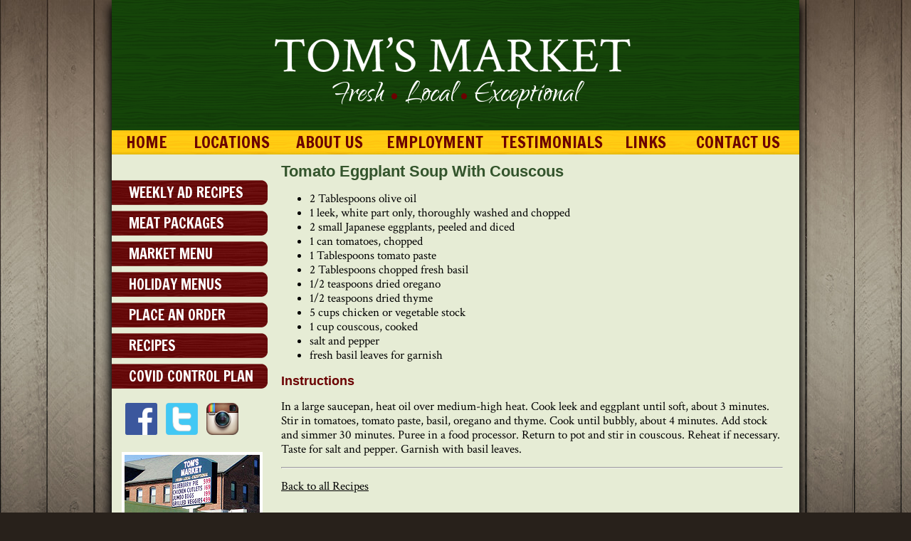

--- FILE ---
content_type: text/html
request_url: https://tomsmarket.com/recipes/125/tomato-eggplant-soup-with-couscous
body_size: 2525
content:
<!DOCTYPE html PUBLIC "-//W3C//DTD XHTML 1.0 Transitional//EN" "http://www.w3.org/TR/xhtml1/DTD/xhtml1-transitional.dtd">
<html xmlns="http://www.w3.org/1999/xhtml">
<head>
<meta http-equiv="Content-Type" content="text/html; charset=UTF-8" />
<script type="text/javascript" src="//ajax.googleapis.com/ajax/libs/jquery/1.7.1/jquery.min.js"></script>
<script type="text/javascript" src="https://cdnjs.cloudflare.com/ajax/libs/jquery-browser/0.1.0/jquery.browser.js"></script>
<script type="text/javascript" src="/assets/37f1d443/js/jquery.cycle.min.js"></script>
<title>Tomato Eggplant Soup With Couscous Recipe</title>
<meta name="keywords" content="Tomato Eggplant Soup With Couscous, Recipe" />
<meta name="description" content="Let Tom&#039;s Market show you how to make Tomato Eggplant Soup With Couscous. We cater to all of Rhode Island." />


<link rel="canonical" href="https://tomsmarket.com/recipes/125/tomato-eggplant-soup-with-couscous" />


<script>
(function(i,s,o,g,r,a,m){i['GoogleAnalyticsObject']=r;i[r]=i[r]||function(){
(i[r].q=i[r].q||[]).push(arguments)},i[r].l=1*new Date();a=s.createElement(o),
m=s.getElementsByTagName(o)[0];a.async=1;a.src=g;m.parentNode.insertBefore(a,m)
})(window,document,'script','//www.google-analytics.com/analytics.js','ga');

ga('create', 'UA-20555040-36', 'auto');  // Replace with your property ID.
ga('send', 'pageview');

</script>

<link href="/theme/css/style.css?9601504" rel="stylesheet" type="text/css" />
<link href='https://fonts.googleapis.com/css?family=Crimson+Text:400,600italic,700|Francois+One' rel='stylesheet' type='text/css' />
<link href='https://fonts.googleapis.com/css?family=Qwigley' rel='stylesheet' type='text/css'>
<!--[if lt IE 7]>
<script defer type="text/javascript" src="/theme/js/pngfix.js"></script>
<![endif]--> 
</head>

<body id="page_recipes_125">

  <div id="wrap">
  
    <div id="top">
    
 <a href="/"><img src="/theme/images/toms_market_logo.png" class='top_logo' alt="" /></a>
      
      <div id="top_text">Fresh <span>&bull;</span> Local <span>&bull;</span> Exceptional</div>
    
    </div>
    
    <div id="nav">
    
      <ul>
        <li><a href="/" class='nav_home n1'>Home</a></li>
        <li class='locations_li'><a href="/locations" class='nav_locations n1'>Locations</a>

          <div>
            <a href="/coventry"><img src="/theme/images/map_icon.png" alt="" />Coventry</a>
            <a href="/warren"><img src="/theme/images/map_icon.png" alt="" />Warren</a>
            <a href="/tiverton"><img src="/theme/images/map_icon.png" alt="" />Tiverton</a>
          </div>
        
        </li>
        <li><a href="/about" class='nav_about n1'>About Us</a>

    <!--      <div>
            <a href="/coventry"><img src="/theme/images/map_icon.png" alt="" />Coventry</a>
            <a href="/warren"><img src="/theme/images/map_icon.png" alt="" />Warren</a>
            <a href="/tiverton"><img src="/theme/images/map_icon.png" alt="" />Tiverton</a>
          </div>     -->
        
        </li>
        <li><a href="/employment" class='nav_employment n1'>Employment</a>

        <!--     <div>
            <a href="/coventry"><img src="/theme/images/map_icon.png" alt="" />Coventry</a>
            <a href="/warren"><img src="/theme/images/map_icon.png" alt="" />Warren</a>
            <a href="/tiverton"><img src="/theme/images/map_icon.png" alt="" />Tiverton</a>
          </div>     -->
        
        </li>
        <li><a href="/testimonials" class='nav_employment n1'>Testimonials</a>

           <!--  <div>
            <a href="/coventry"><img src="/theme/images/map_icon.png" alt="" />Coventry</a>
            <a href="/warren"><img src="/theme/images/map_icon.png" alt="" />Warren</a>
            <a href="/tiverton"><img src="/theme/images/map_icon.png" alt="" />Tiverton</a>
          </div>     -->
        
        </li>
        <li><a href="/links" class='nav_links n1'>Links</a>

         <!--  <div>
            <a href="/coventry"><img src="/theme/images/map_icon.png" alt="" />Coventry</a>
            <a href="/warren"><img src="/theme/images/map_icon.png" alt="" />Warren</a>
            <a href="/tiverton"><img src="/theme/images/map_icon.png" alt="" />Tiverton</a>
          </div> -->
          
        </li>
        <li><a href="/contact" class='nav_contact n1'>Contact Us</a>

           <!--  <div>
            <a href="/coventry"><img src="/theme/images/map_icon.png" alt="" />Coventry</a>
            <a href="/warren"><img src="/theme/images/map_icon.png" alt="" />Warren</a>
            <a href="/tiverton"><img src="/theme/images/map_icon.png" alt="" />Tiverton</a>
          </div>
         -->
        </li>
      </ul>
    
    </div>
    
    <div id="content">
    
      <div id="content_left">
      
        <ul id="sidenav">
          <li><a href="/newsletter">weekly ad recipes</a></li>
          <li><a href="/meat">meat packages</a></li>
          <li><a href="/market_menu">market menu</a></li>
          <li><a href="/holiday">holiday menus</a></li>
          <li><a href="/order">place an order</a></li>
          <li><a href="/recipes">recipes</a></li>
          <li><a href="/covid-control-plan">Covid Control Plan</a></li>
          

        </ul>
        
        <div id="home_left_icons">
          <a href="https://www.facebook.com/TomsMarketTiverton" target="_blank">
            <img src="/theme/images/fb.png" alt="" border="0" style="width: 45px;"/>
          </a>
          <a href="https://twitter.com/tomscoventry">
            <img src="/theme/images/twitter.png" alt="" style="width: 45px;"/>
          </a>
          <a href="https://instagram.com/tomsmarketri">
            <img src="/theme/images/instagram.png" alt="" style="width: 45px;"/>
          </a>
        </div>

        <img src="/theme/images/sidebar_img.png" class='sidebar_img' alt="" />
        
        <p class='content_left_text'><span>Coventry Location</span>
        821 Tiogue Ave, Coventry, RI 02816 <br />
        401-826-0050 or 401-826-0051 <br />
        Mon-Sat, 8am-7pm &bull; Sun 8am-6pm</p>
        
        <p class='content_left_text'><span>Warren Location</span>
        137 Child St, Warren, RI 02885 <br />
        401-289-2852 <br />
        Mon-Sat, 8am-8pm &bull; Sun 8am-7pm</p>
        
        <p class='content_left_text'><span>Tiverton Location</span>
        492 Main Rd, Tiverton, RI 02878 <br />
        401-816-0862 <br />
        Mon-Sat, 8am-8pm &bull; Sun 8am-7pm</p>
        
      </div>
      
      <div id="content_right">
      
      
			
          
      
        <div id="sub_content">
		
		  
<h2>Tomato Eggplant Soup With Couscous</h2>

<p><ul>
<li>2 Tablespoons olive oil </li>
<li>1 leek, white part only, thoroughly washed and chopped </li>
<li>2 small Japanese eggplants, peeled and diced </li>
<li>1 can tomatoes, chopped </li>
<li>1 Tablespoons tomato paste </li>
<li>2 Tablespoons chopped fresh basil </li>
<li>1/2 teaspoons dried oregano </li>
<li>1/2 teaspoons dried thyme </li>
<li>5 cups chicken or vegetable stock </li>
<li>1 cup couscous, cooked </li>
<li>salt and pepper </li>
<li>fresh basil leaves for garnish</li>
</ul></p>

<h3>Instructions</h3>

<p><p>In a large saucepan, heat oil over medium-high heat. Cook leek and eggplant until soft, about 3 minutes. Stir in tomatoes, tomato paste, basil, oregano and thyme. Cook until bubbly, about 4 minutes. Add stock and simmer 30 minutes. Puree in a food processor. Return to pot and stir in couscous. Reheat if necessary. Taste for salt and pepper. Garnish with basil leaves.</p></p>

<hr >
<p><a href="/recipes/">Back to all Recipes</a></p>        
        
      </div>
      
      </div>
    
    </div>
    
    <div id="bottom">
    
      <span>Newsletter Signup</span>
      
     	<form method="post" action="/email_signup" accept-charset="UTF-8">
        <input type="text" class='bottom_input b1' name="EmailSignup[name]" placeholder="Name" /> 
		<input type="text" class='bottom_input b2' name="EmailSignup[email]" placeholder="Email" /> 
		<input type="submit" class='bottom_submit' value="Join" />
        </form>
    
    </div>
    
    <div id="copy">&copy; 2012 Tom’s Market.  Grocery Markets and Catering in Rhode Island (RI)</div>
    
    <div id="ptc"><a href="https://www.palmtreecreative.com"><img src="/theme/images/ptc.png" alt="Palm Tree Creative" /></a></div>
    
  </div>

<script type="text/javascript">
/*<![CDATA[*/
jQuery(function($) {
setTimeout(function(){$(document).trigger("afterready");}, 1);

	$("#slideshow").cycle();

});
/*]]>*/
</script>
</body>
</html>

<!-- 0.014 -->
<!-- host: gosystems-master -->

--- FILE ---
content_type: text/css
request_url: https://tomsmarket.com/theme/css/style.css?9601504
body_size: 2496
content:
@charset "UTF-8";
/* CSS Document */

body {margin: 0px; background-image: url('../images/body_bg.jpg'); background-position: top left; background-repeat: repeat-x; background-color: #28211b;}

img {border: 0px;}

h1 {margin: 15px 0px 15px 0px; font-family: Arial, Helvetica, sans-serif; font-size: 28px; line-height: 32px; font-weight: 700; color: #6b0202;}
h2 {margin: 10px 0px 10px 0px; font-family: Arial, Helvetica, sans-serif; font-size: 22px; line-height: 26px; font-weight: 700; color: #33542c;}
h3 {margin: 8px 0px 8px 0px; font-family: Arial, Helvetica, sans-serif; font-size: 18px; line-height: 22px; font-weight: 700; color: #6b0202;}
  h1 a:link, h3 a:link {text-decoration: underline; color: #6b0202;}
  h1 a:active, h3 a:active {text-decoration: underline; color: #6b0202;}
  h1 a:visited, h3 a:visited {text-decoration: underline; color: #6b0202;}
  h1 a:hover, h3 a:hover {text-decoration: none; color: #6b0202;}

  #wrap {width: 1000px; margin-left: auto; margin-right: auto;}

    #top {width: 1000px; height: 183px; background-image: url('../images/top_bg.png'); position: relative;}
	
	  .top_logo {position: absolute; top: 52px; left: 246px;}
	  
	  #top_text {width: 1000px; position: absolute; top: 125px;
	  font-family: 'Qwigley', cursive; font-size: 50px; line-height: 20px; text-align: center; font-weight:400; color: #ffffff;}
	    #top_text span {color: #6b0202; font-size:30px}
		
	#nav {width: 1000px; height: 34px; background-image: url('../images/nav_bg.png'); position: relative;}
	  #nav ul {width: 966px; height: 34px; margin: 0px 0px 0px 17px; padding: 0px; list-style-type: none;}
	    #nav ul li {margin: 0px; padding: 0px; position: relative; float: left;}
		  .n1 {display: block; height: 34px; text-align: center;
		  font-family: 'Francois One', sans-serif; font-size: 23px; line-height: 34px; text-transform: uppercase;}
		  a:link.n1 {text-decoration: none; color: #6b0202;}
		  a:active.n1 {text-decoration: none; color: #6b0202;}
		  a:visited.n1 {text-decoration: none; color: #6b0202;}
		  a:hover.n1 {text-decoration: none; color: #33542c;}
		  
		  .nav_home {width: 97px;}
		  .nav_locations {width: 142px;}
		  .nav_about {width: 133px;}
		  .nav_employment {width: 164px;}
		  .nav_testimonials {width: 200px;}
		  .nav_links {width: 99px;}
		  .nav_contact {width: 161px;}
		  
	#content {width: 1000px; padding: 1px 0px 1px 0px; background-image: url('../images/content_bg.png'); float: left;}
	
	  #content_left {width: 219px; margin: 0px 0px 0px 17px; float: left;}
	  
	    #sidenav {margin: 0px; padding: 0px; list-style-type: none;}
		  #sidenav li {margin: 8px 0px 0px 0px; padding: 0px;}
		    #sidenav li:first-child {margin: 35px 0px 0px 0px;}
		  
		    #sidenav li a {display: block; width: 219px; height: 35px; background-image: url('../images/sidenav_bg.png'); background-position: top left;
			font-family: 'Francois One', sans-serif; font-size: 20px; line-height: 35px; text-indent: 24px; text-transform: uppercase;}
			  #sidenav li a:link {text-decoration: none; color: #ffffff;}
			  #sidenav li a:active {text-decoration: none; color: #ffffff;}
			  #sidenav li a:visited {text-decoration: none; color: #ffffff;}
			  #sidenav li a:hover {text-decoration: none; color: #ffffff; background-position: bottom left;}
			  
		.sidebar_img {margin: 23px 0px 0px 14px; border: 4px solid #ffffff;}
		
		.content_left_text {margin: 10px 0px 10px 15px;
		font-family: 'Crimson Text', serif; font-size: 13px; font-size: 400; line-height: 17px; color: #000000;}
		  .content_left_text span {display: block; font-size: 17px; color: #6b0202;}
		  
	  #content_right {width: 705px; margin: 0px 0px 0px 19px; float: left;}
	  
	    #slideshow {width: 685px; height: 319px; margin: 17px 0px 0px 0px; border: 10px solid #ffffff;}
		
		  .slideshow_item {position: relative;}
		    .slideshow_item img {position: relative; z-index: 105;}
			
			.slideshow_text {display: block; width: 685px; height: 55px; background-image: url('../images/blaster_text_bg.png');
			position: absolute; bottom: 0px; left: 0px; z-index: 106;
			font-family: 'Francois One', sans-serif; font-size: 33px; line-height: 55px; text-indent: 11px; text-transform: uppercase; color: #ffffff;}
			
		#specials {width: 705px; height: 37px; margin: 28px 0px 0px 0px;}
		
		  .specials_item {display: block; width: 201px; height: 37px; margin: 0px 0px 0px 15px; padding: 0px 24px 0px 0px; background-image: url('../images/specials_bg.png'); background-position: top left; float: left;
		  font-family: 'Francois One', sans-serif; font-size: 16px; line-height: 40px; text-align: right; text-transform: uppercase; color: #ffffff; }
		    #specials .specials_item:first-child {margin: 0px;}
			a:link.specials_item {text-decoration: none; color: #ffffff;}
			a:active.specials_item {text-decoration: none; color: #ffffff;}
			a:visited.specials_item {text-decoration: none; color: #ffffff;}
			a:hover.specials_item {text-decoration: none; color: #ffffff; background-position: bottom left;}

		#specials2 {width: 705px; height: 37px; margin: 28px 0px 0px 0px;}
		
		  .specials2_item {display: block; width: 335px; height: 37px; margin: 0px 0px 0px 15px; padding: 0px 24px 0px 0px; background-image: url('../images/signup_bg.png'); background-position: top left; 
		  font-family: 'Francois One', sans-serif; font-size: 21px; line-height: 40px; text-align: center; text-transform: uppercase; color: #6b0202; }
		    #specials .specials2_item:first-child {margin: 0px;}
			a:link.specials2_item {text-decoration: none; color: #6b0202;}
			a:active.specials2_item {text-decoration: none; color: #6b0202;}
			a:visited.specials2_item {text-decoration: none; color: #6b0202;}
			a:hover.specials2_item {text-decoration: none; color: #6b0202; background-position: bottom left;}
			
		#content_right_text {width: 580px; min-height: 159px; border-right: 1px solid #134009;}
		  #content_right_text p {margin: 15px 0px 15px 0px; font-family: 'Crimson Text', serif; font-size: 17px; line-height: 20px; font-weight: 400; color: #000000;}
		    .red_text {font-family: 'Arial Narrow', Arial, Helvetica, sans-serif; font-weight: 700; color: #6b0202;}
			
		.content_right_facebook {width: 125px; height: 159px; float: right; position: relative;}
		  .content_right_facebook img {position: absolute; top: 30px; left: 10px;}
		  .content_right_facebook p {position: absolute; top: 141px; left: 37px; margin: 0px;
		  font-family: 'Francois One', sans-serif; font-size: 16px; line-height: 19px; color: #6b0202;}
		  .content_right_facebook a:link {text-decoration: none; color: #6b0202;}
		  .content_right_facebook a:active {text-decoration: none; color: #6b0202;}
		  .content_right_facebook a:visited {text-decoration: none; color: #6b0202;}
		  .content_right_facebook a:hover {text-decoration: underline; color: #6b0202;}
		  .content_right_facebook:hover {text-decoration: underline;}
		  
	  #accordion {width: 705px; height: 213px;}
	  
	    .accordion_item {float: left; margin: 0px 0px 0px 3px;width:551px;overflow:hidden;display: none;height: 213px;position: relative;}
	      #accordion .accordion_item {margin: 0px;}
		.accordion_item span {position: absolute; width: 290px; height: 180px;right:10px;top:10px; opacity: .9; background-color: #fff;padding: 8px;line-height: 1.3em;}
		.accordion_text {width: 47px; height: 213px; background-image: url('../images/accordian_item_bg.png'); position: relative; float: left;cursor: pointer;}
		
		   .accordion_span {display: block; margin-top: 140px;
		   font-family: 'Francois One', sans-serif; font-size: 22px; line-height: 23px; text-transform: uppercase; color: #6b0202;
		   -webkit-transform: rotate(-90deg); -moz-transform: rotate(-90deg); filter: progid:DXImageTransform.Microsoft.BasicImage(rotation=3);}
		   
		   .current {background-image: url('../images/accordian_item_bg2.png');}
		   .current .accordion_span {color: #ffffff;}
		   
		.accordion_description {width: 551px; margin: 0px 3px 0px 3px; position: relative; float: left;overflow: hidden; display: none;}
		
		  .accordion_description_img {position: relative; z-index: 105;}
		  .accordion_img {position: absolute; bottom: 10px; left: 10px; z-index: 106;}
		  
		  .accordion_description_text {width: 280px; height: 141px; background-image: url('../images/accordian_text_bg.png');
		  position: absolute; top: 21px; left: 228px; z-index: 106; font-size: 17px; line-height: 21px; font-weight: 200; font-family: 'Crimson Text', serif; font-style: italic; color: #000000;padding: 15px;}
		  .accordion_description_text b {font-weight: 600; font-style: normal !important;font-size: .9em;}
		    .accordion_description_text p {margin: 0px 10px 0px 10px;}
			  .accordion_description_text p:first-child {margin-top: 10px;}
			  
			  .accordion_credit {width: 279px; text-align: right; font-weight: 700;}
			  
	#bottom {width: 1000px; height: 70px; background-image: url('../images/bottom_bg.png'); position: relative; clear: both;}
	  #bottom span {display: block; font-family: 'Francois One', sans-serif; font-size: 20px; line-height: 53px; text-indent: 36px; text-transform: uppercase; color: #ffffff;}
	  
	  .bottom_input {width: 299px; height: 35px; margin: 0px; padding: 0px; border: 0px; background-image: url('../images/bottom_form_bg.jpg'); position: absolute; top: 11px;
	  font-family: Arial, Helvetica, sans-serif; font-size: 12px; line-height: 35px; text-indent: 10px; color: #000000;}
	  
	    .b1 {left: 222px;}
		.b2 {left: 535px;}
		
      .bottom_submit {width: 119px; height: 35px; margin: 0px; padding: 0px; border: 0px; background-color: transparent; background-image: url('../images/submit_bg.jpg');
	  position: absolute; top: 11px; right: 35px; cursor: pointer;
	  font-family: 'Francois One', sans-serif; font-size: 20px; line-height: 35px; text-align: center; text-transform: uppercase; color: #6b0202;}
	  
	#copy {padding: 0px 0px 10px 17px; font-family: Arial, Helvetica, sans-serif; font-size: 11px; line-height: 14px; color: #ffffff; float: left;}
	
	#ptc {padding: 3px 17px 13px 0px; float: right;}
	
	#home_left_icons {width: 198px; height: 46px; margin: 20px 0px 0px 19px;}
		  #home_left_icons img {float: left; margin: 0px 12px 0px 0px;}

/* Sub Pages */

      #sub_content p {margin: 15px 0px 15px 0px; font-family: 'Crimson Text', serif; font-size: 17px; line-height: 20px; font-weight: 400; color: #000000;}
	  #sub_content ul {margin: 15px 0px 15px 0px; font-family: 'Crimson Text', serif; font-size: 17px; line-height: 20px; font-weight: 400; color: #000000;}
	    #sub_content p a:link, ul a:link, div a:link {text-decoration: underline; color: #000000;}
		#sub_content p a:active, ul a:active, div a:active {text-decoration: underline; color: #000000;}
		#sub_content p a:visited, ul a:visited, div a:visited {text-decoration: underline; color: #000000;}
		#sub_content p a:hover, ul a:hover, div a:hover {text-decoration: none; color: #000000;}
	  #sub_content img {border: 1px solid #6B0202; margin-left: 10px;}
	  
	  #subpage_header {min-height: 55px; margin: 15px 0px 15px 0px; position: relative; border: 10px solid #ffffff;}
	    #subpage_header img {position: relative; z-index: 105;}
			
			.slideshow_text {display: block; width: 685px; height: 55px; background-image: url('../images/blaster_text_bg.png');
			position: absolute; bottom: 0px; left: 0px; z-index: 106;
			font-family: 'Francois One', sans-serif; font-size: 33px; line-height: 55px; text-indent: 11px; text-transform: uppercase; color: #ffffff;}
			
	  .menu {margin: 0px; padding: 0px; border: 0px; font-family: 'Crimson Text', serif; font-size: 20px; line-height: 26px; color: #000000;}
	    .menu td {margin: 0px; padding: 0px 20px 0px 0px; vertical-align: top;}
			
/* Dropdowns */

  #nav ul li div {display: none;}
    #nav ul li:hover div {display: block; width: 140px; background-color: #ffc610;
	position: absolute; top: 34px; left: 0px; z-index: 107;}
	
	  #nav ul li:hover div a {display: block; width: 140px; height: 40px; border-top: 1px solid #154509; position: relative;
	  font-family: 'Francois One', sans-serif; font-size: 18px; line-height: 40px; text-indent: 15px; text-transform: uppercase;}
	    #nav ul li:hover div a:first-child {border: 0px;}
		#nav ul li:hover div a img {display: none; position: absolute; top: 4px; left: 4px;}
		
		#nav ul li:hover div a:link {text-decoration: none; color: #33542c;}
		#nav ul li:hover div a:active {text-decoration: none; color: #33542c;}
		#nav ul li:hover div a:visited {text-decoration: none; color: #33542c;}
		#nav ul li:hover div a:hover {text-decoration: none; color: #ffffff; background-color: #154109;}

		.fancybox img {margin: 5px;width: 120px;height:120px;}
		
		

		#wedding_sidebar {
			padding: 60px 0 20px 0;
			width: 250px;
		}
		#wedding_sidebar_top {
			background-color: #BAAA98;
			color: #FFFFFF;
			font-family: 'Crimson Text',serif;
			font-size: 22px;
			font-weight: 400;
			height: 40px;
			line-height: 40px;
			text-indent: 10px;
			text-transform: uppercase;
			width: 250px;
		}
		#wedding_sidebar_content {
			background-color: #FFFFFF;
			border-bottom: 1px solid #BAAA98;
			border-left: 1px solid #BAAA98;
			border-right: 1px solid #BAAA98;
			width: 248px;
		}
		.wedding_sidebar_ul {
			list-style-position: inside;
			margin: 0 !important;
			padding: 10px 10px 1px;
		}
		.wedding_sidebar_ul li {
			border-bottom: 1px solid #BAAA98;
			color: #000000;
			font-family: 'Crimson Text',serif;
			font-size: 16px;
			font-weight: 400;
			line-height: 20px;
			margin: 15px 0;
			padding: 0 0 11px;
		}
		.wedding_sidebar_ul li:first-child {
			margin-top: 0;
		}
		.wedding_sidebar_ul a:link {
			color: #000000;
			text-decoration: none;
		}
		.wedding_sidebar_ul a:active {
			color: #000000;
			text-decoration: none;
		}
		.wedding_sidebar_ul a:visited {
			color: #000000;
			text-decoration: none;
		}
		.wedding_sidebar_ul a:hover {
			color: #000000;
			text-decoration: underline;
		}
		.wedding_sidebar_date {
			font-size: 12px;
			font-style: italic;
		}	

--- FILE ---
content_type: text/plain
request_url: https://www.google-analytics.com/j/collect?v=1&_v=j102&a=976193802&t=pageview&_s=1&dl=https%3A%2F%2Ftomsmarket.com%2Frecipes%2F125%2Ftomato-eggplant-soup-with-couscous&ul=en-us%40posix&dt=Tomato%20Eggplant%20Soup%20With%20Couscous%20Recipe&sr=1280x720&vp=1280x720&_u=IEBAAEABAAAAACAAI~&jid=307082056&gjid=1178342620&cid=1021498394.1768096292&tid=UA-20555040-36&_gid=59969044.1768096292&_r=1&_slc=1&z=1197671879
body_size: -450
content:
2,cG-KKNCKDK4N0